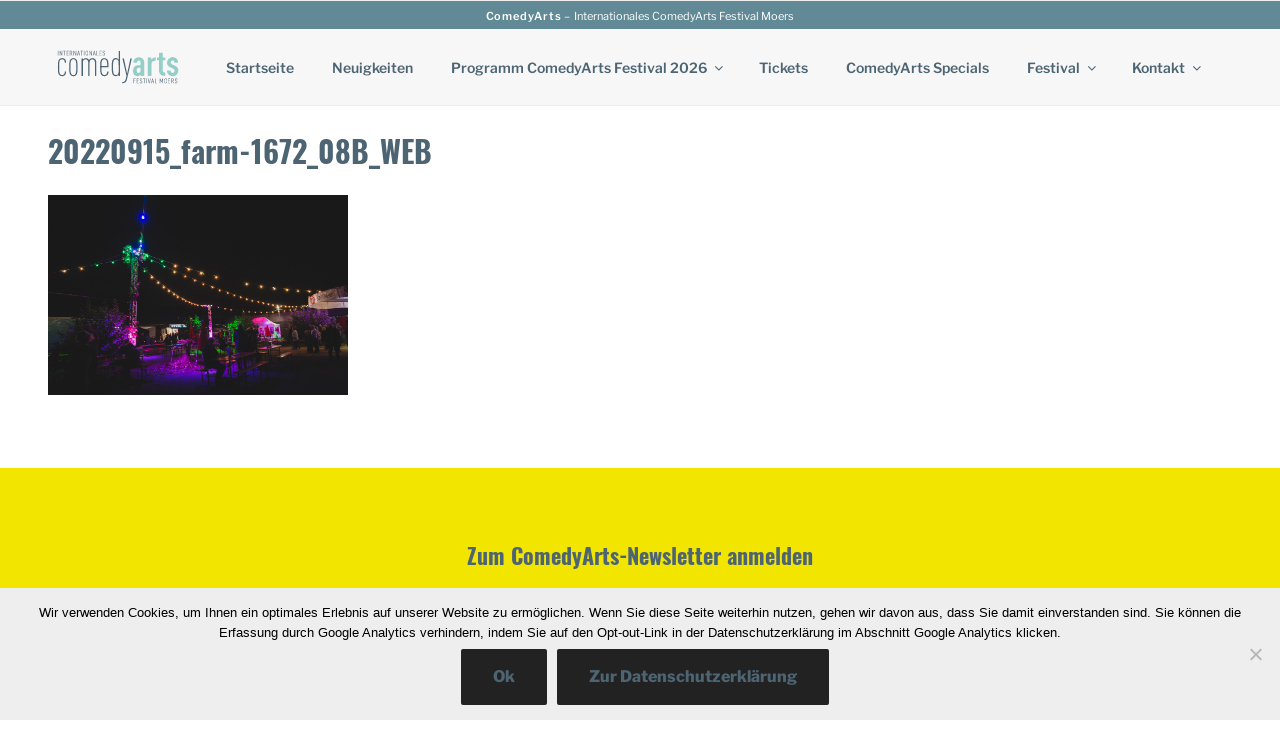

--- FILE ---
content_type: text/css
request_url: https://comedyarts.de/wp-content/themes/caf-2017/style.css?ver=20250415
body_size: 6551
content:
/*
Theme Name: 2017 Internationales Comedy Arts Festival Moers
Theme URI: www.comedyarts.de
Author: Till Weber
Author URI: www.tillweber.de
Template: twentyseventeen
Description: In parts based on twentyseventeen
Version: 1.0
License: GNU General Public License v2 or later
License URI: http://www.gnu.org/licenses/gpl-2.0.html
Tags: comedy arts festival

*/




@import url("../twentyseventeen/style.css");

body, button, input, select, textarea, h1, h2, h3, h4, h5, h6 {
    color: #4d6473;
}

a {
    color: #4d6473;
    cursor: pointer;
}

a, button {
    outline: 0!important;
}

.entry-content a:focus, .entry-content a:hover, .entry-summary a:focus, .entry-summary a:hover, .comment-content a:focus, .comment-content a:hover, .widget a:focus, .widget a:hover, .site-footer .widget-area a:focus, .site-footer .widget-area a:hover, .posts-navigation a:focus, .posts-navigation a:hover, .comment-metadata a:focus, .comment-metadata a:hover, .comment-metadata a.comment-edit-link:focus, .comment-metadata a.comment-edit-link:hover, .comment-reply-link:focus, .comment-reply-link:hover, .widget_authors a:focus strong, .widget_authors a:hover strong, .entry-title a:focus, .entry-title a:hover, .entry-meta a:focus, .entry-meta a:hover, .page-links a:focus .page-number, .page-links a:hover .page-number, .entry-footer a:focus, .entry-footer a:hover, .entry-footer .cat-links a:focus, .entry-footer .cat-links a:hover, .entry-footer .tags-links a:focus, .entry-footer .tags-links a:hover, .post-navigation a:focus, .post-navigation a:hover, .pagination a:not(.prev):not(.next):focus, .pagination a:not(.prev):not(.next):hover, .comments-pagination a:not(.prev):not(.next):focus, .comments-pagination a:not(.prev):not(.next):hover, .logged-in-as a:focus, .logged-in-as a:hover, a:focus .nav-title, a:hover .nav-title, .edit-link a:focus, .edit-link a:hover, .site-info a:focus, .site-info a:hover, .widget .widget-title a:focus, .widget .widget-title a:hover, .widget ul li a:focus, .widget ul li a:hover {
    color: #2f4452;
    -webkit-box-shadow: inset 0 0 0 #2f4452, 0 3px 0 #2f4452;
    box-shadow: inset 0 0 0 #2f4452, 0 3px 0 #2f4452;
}

.main-navigation a:hover {
    color: #2f4452;
    cursor: pointer;
}

.su-button.su-button-style-ghost {
    color: #4d6473!important;
    box-shadow: none!important;
    letter-spacing: 0.2em;
    box-shadow: none;
    font-weight: bold;
    text-transform: uppercase;
    padding: 6px 16px;
    border: 6px solid #4d6473!important;
}

.su-button.su-button-style-ghost:hover {
    border-color: #2f4452!important;
}

.su-button.su-button-style-ghost span {
    color: #4d6473!important;
    box-shadow: none!important;
    letter-spacing: 0.2em;
    box-shadow: none;
    font-weight: bold;
    text-transform: uppercase;
    border: 0;
    padding: 0;
}

.su-button.su-button-style-ghost i {
    color: #4d6473!important;
    font-weight: bolder!important;
    box-shadow: none!important;
    font-size: 13px;
    line-height: 20px;
}

.su-button {
    box-sizing: border-box!important;
}


#content .su-button {
    padding: 12px 8px;
    box-sizing: border-box!important;
}

#content .su-button.su-button-style-flat {
    background: #4d6473!important;
    border-color: #4d6473!important;
    border-radius: 0;
    box-shadow: none;
    margin: 1em 0;
    border: 6px solid;
}

#content .su-button.su-button-style-flat span {

}

#content .su-button.su-button-style-flat:hover {
    background: #2f4452 !important;
    border-color: #2f4452!important;
}

#content .su-button.su-button-style-flat span {
    font-size: 12px;
    letter-spacing: 0.2em;
    box-shadow: none;
    text-transform: uppercase;
    font-weight: bold;
}

.programmpunkt .su-button.su-button-style-ghost {
    margin-right: 2em;
}

#programmhead .su-button.su-button-style-ghost {
    margin-right: auto;
}

#programmhead .widget_sow-headline {
    margin-bottom: 0!important;
}

#programmhead .intro {
    max-width: 520px;
    margin: 0 auto 2em auto;
}

.navigation-top .current-menu-item > a, .navigation-top .current_page_item > a, .current_page_parent:first-of-type a {
    color: #000;
    border-bottom: 4px solid #f2e500;
}

.lsow-team-members .lsow-team-member .lsow-team-member-text .lsow-title {
    color: #2f4452;
}

@media screen and (min-width: 48em) {
    .main-navigation li li:hover, .main-navigation li li.focus {
        background: #2f4452;
    }
}

.entry-title a {
    color: #4d6473;
}

@media screen and (min-width: 48em) {
    .single-post .entry-title, .page .entry-title {
        font-size: 26px!important;
        color: #4d6473;!important;
        font-size: 1.625rem;
    }

}

    

/* oswald-regular - latin */
@font-face {
    font-family: 'Oswald';
    font-style: normal;
    font-weight: 400;
    src: url('fonts/oswald-v16-latin-regular.eot'); /* IE9 Compat Modes */
    src: local('Oswald Regular'), local('Oswald-Regular'),
    url('fonts/oswald-v16-latin-regular.eot?#iefix') format('embedded-opentype'), /* IE6-IE8 */
    url('fonts/oswald-v16-latin-regular.woff2') format('woff2'), /* Super Modern Browsers */
    url('fonts/oswald-v16-latin-regular.woff') format('woff'), /* Modern Browsers */
    url('fonts/oswald-v16-latin-regular.ttf') format('truetype'), /* Safari, Android, iOS */
    url('fonts/oswald-v16-latin-regular.svg#Oswald') format('svg'); /* Legacy iOS */
}
/* oswald-700 - latin */
@font-face {
    font-family: 'Oswald';
    font-style: normal;
    font-weight: 700;
    src: url('fonts/oswald-v16-latin-700.eot'); /* IE9 Compat Modes */
    src: local('Oswald Bold'), local('Oswald-Bold'),
    url('fonts/oswald-v16-latin-700.eot?#iefix') format('embedded-opentype'), /* IE6-IE8 */
    url('fonts/oswald-v16-latin-700.woff2') format('woff2'), /* Super Modern Browsers */
    url('fonts/oswald-v16-latin-700.woff') format('woff'), /* Modern Browsers */
    url('fonts/oswald-v16-latin-700.ttf') format('truetype'), /* Safari, Android, iOS */
    url('fonts/oswald-v16-latin-700.svg#Oswald') format('svg'); /* Legacy iOS */
}

body:not(.has-sidebar):not(.page-one-column) .page-header,
body.has-sidebar.error404 #primary .page-header,
body.page-two-column:not(.archive) #primary .entry-header-full-width,
body.page-two-column.archive:not(.has-sidebar) #primary .page-header {
    display: block;
    width: 100%;
}

.blog:not(.has-sidebar) #primary article,
.archive:not(.page-one-column):not(.has-sidebar) #primary article,
.search:not(.has-sidebar) #primary article,
.error404:not(.has-sidebar) #primary .page-content,
.error404.has-sidebar #primary .page-content,
body.page-two-column:not(.archive) #primary .entry-content-full-width,
body.page-two-column #comments {
    display: block;
    width: 100%;
}

#content {
    padding-top: 1.5em;
}

#content input.sow-submit, #content button.sow-submit, #content .sow-submit {
    background: #4d6473!important;
}

#content input.sow-submit:hover, #content button.sow-submit:hover, #content .sow-submit:hover {
    background: #2f4452 !important;
}

#main a.caf-cta {
    background: #4d6473;
    color: #ffffff;
    padding: 8px 16px;
}

#main a.caf-cta:hover, #main a.caf-cta:active  {
    background: #2f4452;
    color: #ffffff;
}

.navigation-top {
    z-index: 9999!important;
    background: #f7f7f7;
}


.navigation-top a {
    color: #4d6473;
}


.social-navigation {
    text-align: center;
}

.footer-menu {
    display: block;
    text-align: center;
}
.site-info {
    display: block;
    text-align: center;
}

.panel-content .wrap {
    padding-bottom: 0!important;
}

article.page .entry-header {
    display: none;
}

article.post .entry-header {
    display: block;
}

article.entry-footer {
    display: none;
}

.panel-image {
    height: 35vh!important;
}

.site-branding .wrap {
    max-height: 76px;
}

.site-branding a {
    display: block;
}

.site-branding, .has-header-image.twentyseventeen-front-page .site-branding, .has-header-video.twentyseventeen-front-page .site-branding, .has-header-image.home.blog .site-branding, .has-header-video.home.blog .site-branding {
    display: inline-block;
    height: auto;
    width: 100%;
    max-width: 218px;
    left: 0;
    top: 0;
    padding: 14px 29px;
    position: absolute;
    float: none;
}

.site-branding object {
    margin-bottom: 0;
    pointer-events: none;
}

.site-branding img, .has-header-image.twentyseventeen-front-page .site-branding img, .has-header-video.twentyseventeen-front-page .site-branding img, .has-header-image.home.blog .site-branding img, .has-header-video.home.blog .site-branding img {
    max-width: 100%;
}

.navigation-top nav {
    display: inline-block;
}

.custom-logo-link {
    padding-right: 0;
}

.site-navigation {
    width: 100%;
}

#customnav {
    height: 76px;
    background: #f7f7f7;
}

.navigation-top nav {
    display: inline-block;
    width: 100%;
}

.menu-toggle {
    float: right;
    height: 76px;
}

#top-menu {
    margin-top: 76px;
}

.js .main-navigation.toggled-on > div > ul {
    display: block;
    background: #f7f7f7;
    border-bottom: 1px solid #68645c;
}

.main-navigation ul {
    background: #f7f7f7;
}

#texthead,body.has-header-image .site-description, body.has-header-video .site-description, body.has-header-image .site-title a {
    background: #92CFC7;
    color: #ffffff;
    text-align: center;
}

#texthead .wrap {
    padding: 0.2em 1em;
}

#texthead h1, #texthead a, #texthead p {
    line-height: 20px;
    font-size: 11px;
    display: inline-block;
    text-transform: none;
    color: #fff;
}



@media screen and (min-width: 48em) {

    .main-navigation ul {
        background: #f7f7f7;
    }

    .js .main-navigation.toggled-on > div > ul {
        display: block;
        background: #ffffff;
    }

    #top-menu {
        margin-top: 4px;
    }

    .navigation-top nav {
        display: inline-block;
        width: auto;
    }

    .site-branding, .has-header-image.twentyseventeen-front-page .site-branding, .has-header-video.twentyseventeen-front-page .site-branding, .has-header-image.home.blog .site-branding, .has-header-video.home.blog .site-branding {
        display: inline-block;
        height: auto;
        width: 100%;
        max-width: 180px;
        padding: 0;
        margin: 0;
        position: relative;
        float: left;
    }

    .site-branding img, .has-header-image.twentyseventeen-front-page .site-branding img, .has-header-video.twentyseventeen-front-page .site-branding img, .has-header-image.home.blog .site-branding img, .has-header-video.home.blog .site-branding img {
        max-width: 100%;
    }

    .navigation-top nav {
        display: inline-block;
    }

    .custom-logo-link {
        padding-right: 0;
    }

    .social-navigation {
        text-align: left;
    }
    .footer-menu {
        display: inline-block;
        float: left;
        text-align: left;
    }
    .site-info {
        display: inline-block;
        float: right;
        text-align: right;
        padding: 0;
        width: auto;
    }
    .wrap, .page-one-column .panel-content .wrap {
        max-width: 1280px;
        padding-left: 3em;
        padding-right: 3em;
    }
    .navigation-top .wrap {
        max-width: 1280px;
    }
    .single-post:not(.has-sidebar) #primary, .page.page-one-column:not(.twentyseventeen-front-page) #primary, .archive.page-one-column:not(.has-sidebar) .page-header, .archive.page-one-column:not(.has-sidebar) #primary {
        max-width: 1280px;
    }
    .navigation.pagination {
        clear: both;
        float: right;
        width: 100%;
    }
}

@media screen and (min-width: 30em) {
    #customexcerpt {
        max-height: 851px;
        overflow: hidden;
    }
    #customexcerpt header {
        min-height: 148px;
    }
    #customexcerpt .entry-summary p {
        min-height: 264px;
    }
}

.page-id-42 #content {
    padding-bottom: 0!important;
    padding-top: 0;
}

.page-id-42 .site-footer {
    margin-top: 0!important;
}

.programm-list-wrap main {
    display: grid!important;
    grid-template-columns: calc((100% - 50px) / 2) calc((100% - 50px) / 2);
    grid-column-gap: 50px;
}

.fullwidth .programm-list-wrap main {
    display: grid!important;
    grid-template-columns: 100%;
    grid-column-gap: 50px;
}

#programm-list {
    margin-bottom: 3em;
}

#programm-list .post-thumbnail a img {
    width: 100%;
}

#programm-list .programmpunkt .content {
    padding: 1em 2em 3em 2em
}


#programm-list a, #programm-list a:hover, #programm-list .entry-content a img, #programm-list .comment-content a img, .widget a img  {
    box-shadow: none!important;
}

#programm-list article {
    -webkit-box-shadow: 0px 0px 6px 0px rgba(25,43,56,0.23)!important;
    -moz-box-shadow: 0px 0px 6px 0px rgba(25,43,56,0.23)!important;
    box-shadow: 0px 0px 6px 0px rgba(25,43,56,0.23)!important;
    background: #ffffff;
}



#programm-list .post-meta {
    margin-top: 20px;
}

#programm-list p.link-more {
    display: none;
}

#programm-list .post-meta span {
    min-width: 100px;
    opacity: 0.7;
    display: inline-block;
}

@media only screen and (max-width: 768px) {
    .programm-list-wrap main {
        grid-template-columns: 100%;
    }
    #pl-2002 .so-panel {
        margin-bottom: 0!important;
        padding-bottom: 0!important;
    }
    .page-id-2002  .sow-headline-container {
        margin-bottom: 1.5em;
    }
    #programm-list .programmpunkt .content {
        padding: 1em 1em 2em 1em
    }
    #programm-list {
        margin-bottom: 2em;
    }
    .su-button.su-button-style-ghost, .su-button {
        margin-right: 0;
        width: 100%;
    }
    .su-button.su-button-style-ghost span, .su-button span {
        padding: 6px;
        font-size: 11px!important;
    }
    .su-button, #content .su-button.su-button-style-flat, .su-button.su-button-style-ghost {
        width: 100%;
        max-width: 100%;
        box-sizing: border-box!important;
    }

}


#programmheadline {
    margin-top: 2em;
    font-weight: bolder;
    text-align: center;
}

body.page .site-content {
    padding-top: 0;
}

#customexcerpt {
    margin-bottom: 2em;
    background: #f7f7f7;
    padding: 1em;
}

#customexcerpt .link-more {
    display: none;
}

#customexcerpt .custom-link-more {
    margin: 1em 0;
}

#customexcerpt header {
    margin-bottom: 1em;
}

#customexcerpt header .entry-title a {
    overflow: hidden;
    display: -webkit-box;
    -webkit-line-clamp: 3;
    -webkit-box-orient: vertical;
    box-shadow: none;
}

.home .recent-posts {
    padding-bottom: 45px;
    display: inline-block;
}

.home .post-90 .wrap {
    padding-top: 0!important;
}

#customexcerpt .featured-image {
    min-height: 320px;
    display: inline-block;
    width: 100%;
}

#customexcerpt .featured-image:hover {
    opacity: 0.9;
}

.widget ul li {
    border: 0;
}

.so-widget-sow-button a, .so-widget-sow-button a:hover, .so-widget-sow-button a:active {
    box-shadow: none!important;
}

.so-widget-sow-button a:hover, .so-widget-sow-button a:active {
    background: rgba(255, 255, 255, 0.25)!important;
}

.sow-features-feature a, .sow-features-feature a:hover {
    box-shadow: none;
}

#sponsoren h5 {
    display: none;
}

#sponsoren p {
    font-weight: 300;
    opacity: 0.5;
}

#sponsoren .sow-features-feature .sow-icon-container .sow-icon-image {
    height: 90px;
    position: absolute;
    top: inherit;
    bottom: 0;
    max-width: 100%;
}

#sponsoren  .sow-features-list .sow-features-feature .sow-icon-container {
    height: 90px;
}

.sow-features-list .sow-features-feature.sow-icon-container-position-top .sow-icon-container {
    max-width: 100%;
}

#pl-63 .so-panel {
    margin-bottom: 0;
    padding-bottom: 0;
}

#pl-63 .so-panel:last-child {
    margin-bottom: 30px;
}

@media (max-width: 520px) {
    #sponsoren .sow-features-list.sow-features-responsive .sow-features-feature {
        width: 50% !important;
        float: left;
        margin-bottom: 0;
    }
    #sponsoren .sow-features-list .textwidget {
        display: none;
    }
    #sponsoren.foerderer .sow-features-list.sow-features-responsive .sow-features-feature {
        width: 100% !important;
        float: none;
        margin-bottom: 20px;
    }
    #sponsoren.foerderer .sow-features-list .textwidget {
        display: inline-block;
        width: 100%;
    }
    #sponsoren .sow-features-list .sow-features-feature .sow-icon-container {
        height: 90px;
        margin-bottom: 0;
    }
}

#infobox {
    background: #f7f7f7;
    padding: 15px;
    margin-bottom: 15px;
}

#panel-39-0-1-0, #panel-45-0-1-0, #panel-48-0-1-0, #panel-48-0-1-1, #panel-48-0-1-2 {
    padding: 0;
    margin-bottom: 15px;
}

/* price table */

#main .lsow-top-header {
    background: #4d6473;
    padding: 15px 10px;
    min-height: 130px;
    border: 0;
}

#main .lsow-pricing-table .lsow-plan-header {
    background: #2f4452;
}

#main .lsow-top-header h3 {
    font-size: 16px;
    line-height: 145%;
    text-transform: none;
}

#main .lsow-pricing-table .lsow-pricing-plan {
    border: 12px solid #4d6473;
}


#main .lsow-pricing-table .lsow-pricing-plan .lsow-plan-price {
    padding: 0;
}

#main .lsow-pricing-table .lsow-plan-price .lsow-text {
    font-size: 14px;
    font-weight: normal;
    display: inline-block;
    padding: 6px 12px;
    border-radius: 0;
    background: transparent;
    max-width: 90%;
}

#main .lsow-pricing-table .lsow-purchase a {
    font-size: 12px;
    letter-spacing: 0.2em;
    background: #4d6473;
    border: 0;
    border-radius: 0;
    box-shadow: none;
}


#main .lsow-pricing-table .lsow-purchase a:hover, #main .lsow-pricing-table .lsow-purchase a:active {
    font-size: 12px;
    letter-spacing: 0.2em;
    background: #2f4452 !important;
    border: 0;
    border-radius: 0;
    box-shadow: none!important;
    color: #fff!important;
}

.adticket, .adticket img, .adticket:hover, .adticket:active {
    display: block;
    margin: 0 auto;
    text-align: center;
    border: 0;
    box-shadow: none!important;
    cursor: pointer;
}

.lsow-pricing-item:last-child:before {
    content: '';
    display: inline-block;
    height: 20px;
    width: 20px;
    background: url('sparkasse-an.png') center center no-repeat;
    background-size: contain;
}

/*anfahrt*/
.page-id-211 #content {
    padding-bottom: 0!important;
}
.widget_sow-google-map {
    padding-bottom: 0;
}
.page-id-211 footer {
    margin-top: 0;
}

#content .lsow-email {
    box-shadow: none;
}

@media only screen and (max-width: 767px) {
    .lsow-team-members.lsow-style2 .lsow-team-member .lsow-image-wrapper img {
        margin: 0 auto 20px;
        max-width: 100%;
    }
    #programm-list .post-meta span.post-meta-key {
        display: block;
    }
    #texthead h1, #texthead a, #texthead p {
        font-size: 10px;
    }
}

@media only screen and (max-width: 794px) {
    .main-navigation a {
        font-size: 12px;
    }
}

@media only screen and (max-width: 767px) {
    .main-navigation a {
        font-size: 16px;
    }
}

#content .page-title {
    font-family: "Libre Franklin", "Helvetica Neue", helvetica, arial, sans-serif;
    font-size: 1.375rem;
    color: #4d6473;
    font-weight: 300;
    clear: both;
    line-height: 1.4;
    margin: 0 0 0.75em;
    padding: 1.5em 0 0;
    text-transform: none;
}

/*presse form*/

#content .sow-contact-form {
    padding: 20px;
    border: 0;
    background-color: #f7f7f7;
}

.sow-contact-form-success {
    color: #4d6473;
}

/*newsletter*/

#newsletter {
   background: #F2E500;
}

#newsletter h3 {
    margin: 1em auto;
    opacity: 1;
    font-size: 22px;
}

#newsletter p {

}

#newsletter tr, #newsletter-2 tr {
    border: 0;
}

#newsletter tr td:first-child, #newsletter-2 tr td:first-child {
    display: none;
}

#newsletter tr, #newsletter-2 tr {
    display: inline-block;
}

#newsletter table tr:last-child {

}

#newsletter table button, #newsletter-2 table button, #newsletter button {
    margin: 0!important;
    height: 48px;
    border-radius: 0px!important;
    background: #4d6473!important;
    font-size: 12px;
    letter-spacing: 0.1em;
    text-transform: uppercase;
}

#newsletter table button:hover, #newsletter-2 table button:hover, #newsletter button:hover  {
    background: #2f4452 !important;
}

#newsletter input {
    width: 100%;
    max-width: 520px;
    margin: 0 auto;
    height: 48px;
    border-radius: 0!important;
    border: 0!important;
}

#newsletter-2 input {
    width: 100%;
    height: 48px;
    border-radius: 0!important;
}

#newsletter form h2 {
    color: #4d6473!important;
}

@media only screen and (max-width: 768px) {
    #newsletter tr td, #newsletter-2 tr td {
        width: 100%!important;
        float: left;
        padding: 1em 0;
    }
    #newsletter table tr, #newsletter-2 table tr {
        width: 100%!important;
    }
    #newsletter table button, #newsletter-2 table button, #newsletter button {
        width: 100%;
    }
}



#panel4 .panel-content .wrap {
    margin-top: 0;
    maring-bottom: 0;
    padding-top: 0;
    padding-bottom: 0;
}

.home #page #colophon {
    margin-top: 0;
}

footer#colophon {
    background: #ffffff;
}

.customfooter .sow-social-media-button {
    box-shadow: none;
}

.customfooter h3.widget-title {
    font-size: 16px;
    opacity: 0.8;
    font-weight: bold;
}

.customfooter .menu-item a {
    font-size: 14px;
    opacity: 0.8;
}

.customfooter .menu-item a:hover {
    opacity: 1;
}

.customfooter .widget a {
    box-shadow: none;
}

.customfooter .widget a img {
    box-shadow: none;
    opacity: 0.8;
}

.customfooter .widget a:hover img {
    box-shadow: none;
    opacity: 1;
}

.customfooter .so-panel {
    padding-bottom: 1em;
    margin-bottom: 0;
}

#colophon .customfooter .social-media-button-container a {
    font-size: 22px;
    margin: 10px;
    padding: 10px;
    opacity: 0.7;
}

#colophon .customfooter .social-media-button-container a:hover {
    opacity: 1;
}

#copyright h3 {
    margin: 0;
}

#footerwhite {
    margin: 1em 0 0 0;
}

#footerwhite .so-panel {
    padding: 0;
}

.site-footer .wrap {
    padding-top: 0!important;
    padding-bottom: 0;
}

@media screen and (min-width: 48em) {
    .customfooter #pgc-w59171b8692754-0-1 h3.widget-title {
        padding-left: 20px;
    }
    #footerlogo, #copyright {
        text-align: right;
    }
}

@media only screen and (max-width: 767px) {
    .customfooter, #colophon .customfooter .social-media-button-container {
        text-align: center;
    }
    #colophon .customfooter .panel-grid-cell {
        margin: 0 auto;
        padding: 0 1em;
        width: 100%;
    }

}

@media only screen and (max-width: 780px) {
    #pl-51 .so-panel.widget.widget_sow-image {
        margin: 0;
        padding: 0;
    }
    #pg-51-0 .panel-grid-cell, #pg-51-1 .panel-grid-cell, #pg-51-2 .panel-grid-cell, #pg-51 .panel-grid-cell {
        margin-bottom: 0!important;
    }
}

#pl-21 .widget-title {
    text-align: center;
}

@media only screen and (min-width: 998px) {
    .row {
        width: 100%;
        display: inline-block;
    }
    .col-3 {
        width: calc((100% - 90px) / 3);
        margin-right: 30px;
        float: left;
    }
}

@media screen and (min-width: 48em) {
    #post-18 .panel-content .wrap {
        padding-bottom: 2em;
        padding-top: 2em;
    }
    .page:not(.home) .custom-header {
        margin-bottom: 102px!important;
    }
}

#pl-2002 .so-panel {
    margin-bottom: 0;
}

.page.page-id-2002 #content {
    padding-top: 0;
}

#pg-18-1 h2 {
    opacity: 1;
}


/*
@media screen and (min-width: 48em) {
    .single-featured-image-header img {
        width: 100%;
        min-width: 1280px;
    }
    .single-featured-image-header {
        max-width: 1280px;
        display: block;
        margin: 0 auto;
    }
}*/

h1, h2, h3, h4, h5, h6 {
    font-weight: bold!important;
    font-family: 'Oswald', sans-serif!important;
}

.page.page-id-1364:not(.home) #content {
    padding-bottom: 0;
}
.page-id-1364 .site-footer {
    margin-top: 0;
}
.page-id-1364 #content {
    padding-top: 0;
}

@media screen and (min-width: 48em) {
    .page.page-id-1364:not(.home) #content {
        padding-bottom: 0;
    }
    .page-id-1364 .site-footer {
        margin-top: 0;
    }
    .page-id-1364 #content {
        padding-top: 0;
    }
}

#footerwhite {
    background: #4d6473!important;
    color: #ffffff!important;
    border-top: 12px solid #92CFC7;
}

#footerwhite span {
    color: #ffffff!important;
}

#footerpattern {
    border: 0!important;
    margin-top: 2em;
}

#footerpattern img {
    border: 12px solid #4d6473;
}

.site-footer {
    border-top: 0;
}


#footerlogo {
    max-width: 300px;
    margin: 0 auto;
    text-align: center;
}

.spielzeit-archiv .post-meta li:last-child { display: none;
}

.spielzeit-archiv .su-button { display: none!important;
}

.spielzeit-archiv:after {
    color: grey;
    font-style: italic;
    content:'Archiv Programmpunkt - Aktuell nicht buchbar';
}

.page-id-1367 .site-content {
    padding-top: 0!important;
}

.page-id-51 .site-content {
    margin-top: 0!important;
    padding-top: 0!important;
}

.page-id-51 .sow-video-wrapper {
    margin-top: 2em;
}

.home	#post-18 .panel-content .wrap {
    padding-top: 0;
}

.home #content {
    padding-top: 0;
}

@media screen and (min-width: 48em) {
    .home #post-18 .panel-content .wrap {
        padding-top: 0;
    }
}

.lsow-pricing-table .lsow-top-header .lsow-tagline {
    min-height: 72px;
}


@media all and (min-width: 769px) and (max-width: 1024px) {
    .main-navigation a {
        padding: 1em 0.5em;
        font-size: 0.8em;
    }
}

@media all and (max-width: 768px) {
    .custom-header {
        display: none!important;
    }
}


@media screen and (min-width: 48em) {
    body.home:not(.has-header-image):not(.has-header-video) .custom-header-media {
        display: block;
        height: 105px;
        position: relative;
    }
}

.titleRow .widget_sow-headline {
    margin-bottom: 0!important;
}

.titleRow .widget_sow-editor {
    margin-bottom: 0!important;
    padding-bottom: 0!important;
}

--- FILE ---
content_type: text/css
request_url: https://comedyarts.de/wp-content/uploads/siteorigin-widgets/sow-social-media-buttons-flat-6b5a8033414c.css?ver=6.8.3
body_size: 365
content:
.so-widget-sow-social-media-buttons-flat-6b5a8033414c .social-media-button-container {
  zoom: 1;
  text-align: left;
  /*
	&:after {
		content:"";
		display:inline-block;
		width:100%;
	}
	*/
}
.so-widget-sow-social-media-buttons-flat-6b5a8033414c .social-media-button-container:before {
  content: '';
  display: block;
}
.so-widget-sow-social-media-buttons-flat-6b5a8033414c .social-media-button-container:after {
  content: '';
  display: table;
  clear: both;
}
@media (max-width: 780px) {
  .so-widget-sow-social-media-buttons-flat-6b5a8033414c .social-media-button-container {
    text-align: left;
  }
}
.so-widget-sow-social-media-buttons-flat-6b5a8033414c .sow-social-media-button-facebook-0 {
  color: #4d6473 !important;
}
.so-widget-sow-social-media-buttons-flat-6b5a8033414c .sow-social-media-button-facebook-0.ow-button-hover:focus,
.so-widget-sow-social-media-buttons-flat-6b5a8033414c .sow-social-media-button-facebook-0.ow-button-hover:hover {
  color: #4d6473 !important;
}
.so-widget-sow-social-media-buttons-flat-6b5a8033414c .sow-social-media-button-youtube-0 {
  color: #4d6473 !important;
}
.so-widget-sow-social-media-buttons-flat-6b5a8033414c .sow-social-media-button-youtube-0.ow-button-hover:focus,
.so-widget-sow-social-media-buttons-flat-6b5a8033414c .sow-social-media-button-youtube-0.ow-button-hover:hover {
  color: #4d6473 !important;
}
.so-widget-sow-social-media-buttons-flat-6b5a8033414c .sow-social-media-button-instagram-0 {
  color: #4d6473 !important;
}
.so-widget-sow-social-media-buttons-flat-6b5a8033414c .sow-social-media-button-instagram-0.ow-button-hover:focus,
.so-widget-sow-social-media-buttons-flat-6b5a8033414c .sow-social-media-button-instagram-0.ow-button-hover:hover {
  color: #4d6473 !important;
}
.so-widget-sow-social-media-buttons-flat-6b5a8033414c .sow-social-media-button {
  display: inline-block;
  font-size: 2em;
  line-height: 1em;
  margin: 0.1em 0.1em 0.1em 0;
  padding: 1.8em 0;
  width: 4.6em;
  text-align: center;
  vertical-align: middle;
  -webkit-border-radius: 0em;
  -moz-border-radius: 0em;
  border-radius: 0em;
}
.so-widget-sow-social-media-buttons-flat-6b5a8033414c .sow-social-media-button .sow-icon-fontawesome {
  display: inline-block;
  height: 1em;
}

--- FILE ---
content_type: text/plain
request_url: https://www.google-analytics.com/j/collect?v=1&_v=j102&aip=1&a=731453958&t=pageview&_s=1&dl=https%3A%2F%2Fcomedyarts.de%2Fstartseite%2F20220915_farm-1672_08b_web%2F&ul=en-us%40posix&dt=20220915_farm-1672_08B_WEB%20-%20ComedyArts&sr=1280x720&vp=1280x720&_u=YEBAAEABAAAAACAAI~&jid=2142256509&gjid=394265991&cid=1247545398.1770115862&tid=UA-96611281-1&_gid=1660374630.1770115862&_r=1&_slc=1&z=1425982295
body_size: -450
content:
2,cG-1JBKBG5EN2

--- FILE ---
content_type: image/svg+xml
request_url: https://comedyarts.de/wp-content/themes/caf-2017/comedy-arts-festival-moers_logo.svg
body_size: 3105
content:
<svg id="Ebene_1" data-name="Ebene 1" xmlns="http://www.w3.org/2000/svg" viewBox="0 0 255.12 70.87"><defs><style>.cls-1{fill:#4e6473;}.cls-2{fill:#93cfc7;}</style></defs><title>Zeichenfläche 1</title><path class="cls-1" d="M17,52.36a8.15,8.15,0,0,1-6,2.26,8.13,8.13,0,0,1-6-2.55c-2.18-2.4-2.77-6.76-2.77-16.29s.59-13.9,2.77-16.3a8.16,8.16,0,0,1,6-2.54,8,8,0,0,1,6,2.11c2.11,2.11,2.33,4.87,2.33,7.71H16.63c0-2.11-.07-4.22-1.6-5.82a5.12,5.12,0,0,0-4-1.53,5.39,5.39,0,0,0-4,1.67c-1.89,2.11-2.11,6-2.11,14.7S5.14,48.36,7,50.47a5.35,5.35,0,0,0,4,1.67,5.29,5.29,0,0,0,3.85-1.45c1.46-1.46,1.75-3.42,1.75-5.89h2.69C19.32,48.29,18.74,50.54,17,52.36Z"/><path class="cls-1" d="M40.56,52.07a7.79,7.79,0,0,1-6,2.55,7.77,7.77,0,0,1-6-2.55c-2.19-2.4-2.77-6.76-2.77-16.29s.58-13.9,2.77-16.3a7.8,7.8,0,0,1,6-2.54,7.82,7.82,0,0,1,6,2.54c2.18,2.4,2.76,6.77,2.76,16.3S42.74,49.67,40.56,52.07Zm-2.11-31a5.45,5.45,0,0,0-7.85,0c-1.9,2.11-2.11,6-2.11,14.7s.21,12.58,2.11,14.69a5.45,5.45,0,0,0,7.85,0c1.89-2.11,2.11-6,2.11-14.69S40.34,23.19,38.45,21.08Z"/><path class="cls-1" d="M79.55,54V26.1c0-4.43-2.47-6.62-5.6-6.62s-5.6,2.19-5.6,6.62V54H65.58V26.1c0-4.43-2.47-6.62-5.6-6.62s-5.6,2.19-5.6,6.62V54H51.62V17.52h2.76v3a7,7,0,0,1,1.89-2.18,7.14,7.14,0,0,1,4.37-1.38,8.4,8.4,0,0,1,6.69,3.85,9.16,9.16,0,0,1,2.25-2.47,7.83,7.83,0,0,1,4.59-1.38,7.4,7.4,0,0,1,5.89,2.32c1.45,1.46,2.25,3.5,2.25,6.91V54Z"/><path class="cls-1" d="M93,35.78c0,8.73.3,12.58,2.19,14.69a5.35,5.35,0,0,0,4,1.67,5.67,5.67,0,0,0,4-1.45c1.31-1.24,1.89-3.2,1.89-5.89h2.69c0,3.63-.8,5.67-2.54,7.49a8.46,8.46,0,0,1-6,2.33,8,8,0,0,1-6.11-2.55c-2.18-2.4-2.84-6.76-2.84-16.29s.58-13.9,2.76-16.3a8.45,8.45,0,0,1,12.08,0c2.18,2.4,2.76,6.77,2.76,16.3Zm10-14.7a5.46,5.46,0,0,0-7.86,0c-1.74,1.89-2,5.24-2.11,12.37h12.08C105,26.32,104.72,23,103,21.08Z"/><path class="cls-1" d="M128.86,54v-3a6.91,6.91,0,0,1-6.25,3.57,7.2,7.2,0,0,1-5.38-2.48c-2.19-2.4-2.77-6.83-2.77-16.36s.58-14,2.77-16.37A7.57,7.57,0,0,1,127,18.17a6.88,6.88,0,0,1,1.89,2.19V2.24h2.77V54Zm0-27.49c0-2.69-.65-4.44-1.89-5.67a5.47,5.47,0,0,0-3.85-1.46,5.13,5.13,0,0,0-3.78,1.67c-1.9,2.11-2.11,6-2.11,14.7s.21,12.58,2.11,14.69a5.1,5.1,0,0,0,3.78,1.67A5.5,5.5,0,0,0,127,50.69c1.24-1.24,1.89-3,1.89-5.68Z"/><path class="cls-1" d="M146,62c-1.17,5-4.37,7.27-9.46,7.27V66.84c4.22,0,6-2,6.77-5l2-7.93-8.51-36.37h3.06l6.76,32.15,6.76-32.15h3.06Z"/><path class="cls-2" d="M175.05,54V50.76a9.71,9.71,0,0,1-2.33,2.55,7.07,7.07,0,0,1-4.36,1.31,8.56,8.56,0,0,1-7.2-3.2c-1.53-1.82-2.33-4.73-2.33-8.59a11.12,11.12,0,0,1,3.57-8.58c1.89-1.67,4.36-2.62,8.8-2.62h3.42V26.32c0-2.84-1.31-4.44-3.71-4.44A3.23,3.23,0,0,0,168.36,23a4.93,4.93,0,0,0-1.16,3.57h-7.71a11.16,11.16,0,0,1,3.27-8.29,11.91,11.91,0,0,1,8.07-3.13c3.2,0,6.19.8,8.15,2.84s3.35,4.87,3.35,9V54Zm-.43-16.94h-2.55c-1.67,0-2.91.14-4,1.16a6.39,6.39,0,0,0-1.53,4.29c0,3.42,1.38,5.31,4,5.31,2.33,0,4.08-2,4.08-5.09Z"/><path class="cls-2" d="M203.78,22.61c-3.63,0-6.4,2.47-6.4,6.62V54h-7.71V15.7h7.42v4.07a11.35,11.35,0,0,1,9.31-4.65v7.49Z"/><path class="cls-2" d="M216.8,51.71c-2.4-1.89-3.85-4.8-3.85-9.31V21.59H209V15.7H213V5.88h7.71V15.7H226v5.89h-5.31V42c0,3.56,1.82,5.16,5.45,5.16V54C222.48,54,219.42,53.74,216.8,51.71Z"/><path class="cls-2" d="M249.75,51.49a11,11,0,0,1-8.36,3.13A11.83,11.83,0,0,1,233,51.49a11.7,11.7,0,0,1-3.42-8.66h7.64a5,5,0,0,0,1.31,3.64,4.42,4.42,0,0,0,5.89.07,4.11,4.11,0,0,0,1.09-3,4.81,4.81,0,0,0-.8-2.84,6.51,6.51,0,0,0-3-2.18l-5.09-2.26a12.28,12.28,0,0,1-5.6-4.43,9.6,9.6,0,0,1-1.24-5.24,11,11,0,0,1,3.35-8.22A12.49,12.49,0,0,1,249.46,18c2,2,3.27,4.65,3.27,8.51h-7.56a4.77,4.77,0,0,0-1.09-3.49,3.54,3.54,0,0,0-2.69-1.17,3.75,3.75,0,0,0-3.93,4,3.79,3.79,0,0,0,.58,2.26,6.51,6.51,0,0,0,2.84,2.18L246,32.5a12.33,12.33,0,0,1,5.6,4.22,11,11,0,0,1,1.6,6.26A11.61,11.61,0,0,1,249.75,51.49Z"/><path class="cls-1" d="M161.1,60.25v3.8h2.7v.73h-2.7v4.54h-1v-9.8h4.1v.73Z"/><path class="cls-1" d="M166.72,69.32v-9.8h4.1v.73h-3.13v3.8h2.7v.73h-2.7v3.81h3.13v.73Z"/><path class="cls-1" d="M177.31,68.88a3.53,3.53,0,0,1-3.69,0,2.27,2.27,0,0,1-.69-2h1c0,.76.1,1.16.47,1.46a1.64,1.64,0,0,0,1.1.33,1.6,1.6,0,0,0,1.13-.33c.38-.35.46-.77.46-1.54,0-1.23-.23-1.67-1.24-2l-1.25-.43c-1.21-.41-1.56-1-1.56-2.45a2.36,2.36,0,0,1,.81-1.94,2.67,2.67,0,0,1,1.72-.52,2.75,2.75,0,0,1,1.77.53,2.17,2.17,0,0,1,.71,1.9h-1a1.69,1.69,0,0,0-.44-1.35,1.5,1.5,0,0,0-1.08-.35,1.55,1.55,0,0,0-1,.31,1.77,1.77,0,0,0-.51,1.41c0,1.13.2,1.46,1.27,1.83l1.25.42c1.28.43,1.52,1.2,1.52,2.62A2.51,2.51,0,0,1,177.31,68.88Z"/><path class="cls-1" d="M182.76,60.25v9.07h-1V60.25h-2v-.73h4.9v.73Z"/><path class="cls-1" d="M186.89,69.32v-9.8h1v9.8Z"/><path class="cls-1" d="M193.2,69.32h-1l-2.51-9.8h1.07l1.92,8.34,1.91-8.34h1.08Z"/><path class="cls-1" d="M201.57,69.32l-.64-2.68h-2.75l-.62,2.68H196.5l2.63-9.8h.9l2.58,9.8Zm-2-8.34-1.17,4.93h2.36Z"/><path class="cls-1" d="M204.49,69.32v-9.8h1v9.07h3.12v.73Z"/><path class="cls-1" d="M220.56,69.32V61.43l-2.14,5.18h-.71l-2.12-5v7.72h-1v-9.8h1l2.48,5.77,2.49-5.77h1v9.8Z"/><path class="cls-1" d="M228.57,68.85a2.56,2.56,0,0,1-1.76.58,2.54,2.54,0,0,1-1.75-.58c-.75-.66-.83-1.43-.83-4.43s.08-3.77.83-4.43a2.54,2.54,0,0,1,1.75-.58,2.56,2.56,0,0,1,1.76.58c.75.66.83,1.43.83,4.43S229.32,68.19,228.57,68.85Zm-.71-8.35a1.46,1.46,0,0,0-1.05-.36,1.43,1.43,0,0,0-1,.36c-.48.48-.57,1-.57,3.92s.09,3.44.57,3.92a1.43,1.43,0,0,0,1,.36,1.46,1.46,0,0,0,1.05-.36c.48-.48.56-1,.56-3.92S228.34,61,227.86,60.5Z"/><path class="cls-1" d="M232.09,69.32v-9.8h4.1v.73h-3.12v3.8h2.69v.73h-2.69v3.81h3.12v.73Z"/><path class="cls-1" d="M243,69.32l-1.7-4.39h-1.52v4.39h-1v-9.8h2.32c1.42,0,2.54.43,2.54,2.71,0,1.52-.48,2.24-1.45,2.55L244,69.32Zm-1.85-9.07h-1.37v4h1.37c1.17,0,1.54-.7,1.54-2S242.28,60.25,241.11,60.25Z"/><path class="cls-1" d="M250.47,68.88a2.77,2.77,0,0,1-1.83.52,2.83,2.83,0,0,1-1.85-.52,2.24,2.24,0,0,1-.69-2h1c0,.76.1,1.16.46,1.46a1.69,1.69,0,0,0,1.11.33,1.58,1.58,0,0,0,1.12-.33,1.84,1.84,0,0,0,.47-1.54c0-1.23-.23-1.67-1.24-2l-1.26-.43c-1.2-.41-1.55-1-1.55-2.45A2.33,2.33,0,0,1,247,60a3.15,3.15,0,0,1,3.48,0,2.17,2.17,0,0,1,.71,1.9h-1a1.66,1.66,0,0,0-.45-1.35,1.48,1.48,0,0,0-1.07-.35,1.55,1.55,0,0,0-1,.31,1.75,1.75,0,0,0-.52,1.41c0,1.13.2,1.46,1.28,1.83l1.25.42c1.27.43,1.52,1.2,1.52,2.62A2.51,2.51,0,0,1,250.47,68.88Z"/><path class="cls-1" d="M2.21,11.42V1.62h1v9.8Z"/><path class="cls-1" d="M10.38,11.42,7.1,3.78v7.64h-1V1.62h1l3.28,7.64V1.62h1v9.8Z"/><path class="cls-1" d="M16.45,2.35v9.07h-1V2.35h-2V1.62h4.9v.73Z"/><path class="cls-1" d="M20.57,11.42V1.62h4.1v.73H21.55v3.8h2.69v.73H21.55v3.81h3.12v.73Z"/><path class="cls-1" d="M31.44,11.42,29.74,7H28.22v4.39h-1V1.62h2.31C31,1.62,32.1,2,32.1,4.33c0,1.51-.48,2.24-1.45,2.55l1.83,4.54ZM29.59,2.35H28.22v4h1.37c1.18,0,1.54-.7,1.54-2S30.77,2.35,29.59,2.35Z"/><path class="cls-1" d="M39.3,11.42,36,3.78v7.64H35V1.62h1L39.3,9.26V1.62h1v9.8Z"/><path class="cls-1" d="M47.2,11.42l-.64-2.69H43.81l-.62,2.69H42.13l2.62-9.8h.91l2.58,9.8Zm-2-8.34L44,8h2.36Z"/><path class="cls-1" d="M52.29,2.35v9.07h-1V2.35h-2V1.62h4.9v.73Z"/><path class="cls-1" d="M56.42,11.42V1.62h1v9.8Z"/><path class="cls-1" d="M64.43,11a2.61,2.61,0,0,1-1.77.58A2.54,2.54,0,0,1,60.91,11c-.75-.66-.83-1.43-.83-4.43s.08-3.77.83-4.43a2.54,2.54,0,0,1,1.75-.58,2.61,2.61,0,0,1,1.77.58c.74.66.82,1.43.82,4.43S65.17,10.29,64.43,11ZM63.72,2.6a1.46,1.46,0,0,0-1.06-.36,1.39,1.39,0,0,0-1,.36c-.48.48-.56,1-.56,3.92s.08,3.44.56,3.92a1.43,1.43,0,0,0,1,.36,1.5,1.5,0,0,0,1.06-.36c.47-.48.56-1,.56-3.92S64.19,3.08,63.72,2.6Z"/><path class="cls-1" d="M72.21,11.42,68.92,3.78v7.64h-1V1.62h1l3.29,7.64,0-7.64h1v9.8Z"/><path class="cls-1" d="M80.1,11.42l-.64-2.69H76.71l-.62,2.69H75l2.63-9.8h.9l2.58,9.8Zm-2-8.34L76.91,8h2.36Z"/><path class="cls-1" d="M83,11.42V1.62h1v9.07h3.12v.73Z"/><path class="cls-1" d="M89.28,11.42V1.62h4.1v.73H90.26v3.8H93v.73H90.26v3.81h3.12v.73Z"/><path class="cls-1" d="M99.87,11A2.79,2.79,0,0,1,98,11.5,2.87,2.87,0,0,1,96.19,11a2.25,2.25,0,0,1-.7-2h1c0,.75.1,1.15.46,1.46a1.73,1.73,0,0,0,1.11.33,1.64,1.64,0,0,0,1.12-.33c.38-.35.46-.77.46-1.54,0-1.23-.23-1.67-1.24-2l-1.25-.43C95.92,6,95.58,5.47,95.58,4a2.33,2.33,0,0,1,.81-1.94,2.59,2.59,0,0,1,1.71-.52,2.73,2.73,0,0,1,1.77.53,2.16,2.16,0,0,1,.71,1.9h-1a1.66,1.66,0,0,0-.45-1.35,1.49,1.49,0,0,0-1.07-.36,1.56,1.56,0,0,0-1,.32A1.76,1.76,0,0,0,96.55,4c0,1.12.2,1.45,1.27,1.83l1.26.42c1.27.43,1.52,1.2,1.52,2.62A2.51,2.51,0,0,1,99.87,11Z"/></svg>

--- FILE ---
content_type: image/svg+xml
request_url: https://comedyarts.de/wp-content/uploads/2019/03/comedy-arts-festival-moers_logo.svg
body_size: 2928
content:
<?xml version="1.0" encoding="utf-8"?>
<!-- Generator: Adobe Illustrator 25.3.1, SVG Export Plug-In . SVG Version: 6.00 Build 0)  -->
<svg version="1.1" id="Ebene_1" xmlns="http://www.w3.org/2000/svg" xmlns:xlink="http://www.w3.org/1999/xlink" x="0px" y="0px"
	 viewBox="0 0 255.1 70.9" style="enable-background:new 0 0 255.1 70.9;" xml:space="preserve">
<style type="text/css">
	.st0{fill:#618A96;}
	.st1{fill:#FAB51B;}
</style>
<path class="st0" d="M17,52.4c-1.6,1.5-3.8,2.4-6,2.3c-2.3,0-4.4-0.9-6-2.5c-2.2-2.4-2.8-6.8-2.8-16.3S2.8,21.9,5,19.5
	c1.6-1.6,3.7-2.6,6-2.5c2.2-0.2,4.4,0.6,6,2.1c2.1,2.1,2.3,4.9,2.3,7.7h-2.7c0-2.1-0.1-4.2-1.6-5.8c-1-1.1-2.5-1.6-4-1.5
	c-1.5,0-3,0.6-4,1.7c-1.9,2.1-2.1,6-2.1,14.7S5.1,48.4,7,50.5c1,1.1,2.5,1.7,4,1.7c1.4,0.1,2.8-0.5,3.9-1.5c1.5-1.5,1.8-3.4,1.8-5.9
	h2.7C19.3,48.3,18.7,50.5,17,52.4z"/>
<path class="st0" d="M40.6,52.1c-1.5,1.7-3.7,2.6-6,2.5c-2.3,0.1-4.5-0.9-6-2.5c-2.2-2.4-2.8-6.8-2.8-16.3s0.6-13.9,2.8-16.3
	c1.5-1.7,3.7-2.6,6-2.5c2.3-0.1,4.5,0.9,6,2.5c2.2,2.4,2.8,6.8,2.8,16.3S42.7,49.7,40.6,52.1z M38.5,21.1c-2.1-2.2-5.5-2.2-7.7-0.1
	c0,0-0.1,0.1-0.1,0.1c-1.9,2.1-2.1,6-2.1,14.7s0.2,12.6,2.1,14.7c2.1,2.2,5.5,2.2,7.7,0.1c0,0,0.1-0.1,0.1-0.1
	c1.9-2.1,2.1-6,2.1-14.7S40.3,23.2,38.5,21.1L38.5,21.1z"/>
<path class="st0" d="M79.6,54V26.1c0-4.4-2.5-6.6-5.6-6.6s-5.6,2.2-5.6,6.6V54h-2.8V26.1c0-4.4-2.5-6.6-5.6-6.6s-5.6,2.2-5.6,6.6V54
	h-2.8V17.5h2.8v3c0.5-0.9,1.1-1.6,1.9-2.2c1.3-0.9,2.8-1.4,4.4-1.4c2.7,0.1,5.2,1.6,6.7,3.9c0.6-1,1.4-1.8,2.2-2.5
	c1.3-0.9,3-1.4,4.6-1.4c2.2-0.1,4.4,0.7,5.9,2.3c1.4,1.5,2.2,3.5,2.2,6.9V54H79.6z"/>
<path class="st0" d="M93,35.8c0,8.7,0.3,12.6,2.2,14.7c1,1.1,2.5,1.7,4,1.7c1.5,0.1,2.9-0.5,4-1.5c1.3-1.2,1.9-3.2,1.9-5.9h2.7
	c0,3.6-0.8,5.7-2.5,7.5c-1.6,1.5-3.8,2.4-6,2.3c-2.3,0.1-4.5-0.9-6.1-2.5c-2.2-2.4-2.8-6.8-2.8-16.3s0.6-13.9,2.8-16.3
	c3.3-3.3,8.6-3.4,11.9-0.1c0,0,0.1,0.1,0.1,0.1c2.2,2.4,2.8,6.8,2.8,16.3L93,35.8z M103,21.1c-2.1-2.2-5.5-2.2-7.7-0.1
	c0,0-0.1,0.1-0.1,0.1c-1.7,1.9-2,5.2-2.1,12.4h12.1C105,26.3,104.7,23,103,21.1z"/>
<path class="st0" d="M128.9,54v-3c-1.3,2.3-3.7,3.6-6.2,3.6c-2.1,0-4-0.9-5.4-2.5c-2.2-2.4-2.8-6.8-2.8-16.4s0.6-14,2.8-16.4
	c2.5-2.7,6.7-3.3,9.8-1.2c0.8,0.6,1.4,1.3,1.9,2.2V2.2h2.8V54H128.9z M128.9,26.5c0-2.7-0.6-4.4-1.9-5.7c-1-1-2.4-1.5-3.8-1.5
	c-1.4,0-2.8,0.6-3.8,1.7c-1.9,2.1-2.1,6-2.1,14.7s0.2,12.6,2.1,14.7c1,1.1,2.3,1.7,3.8,1.7c1.4,0,2.8-0.5,3.9-1.4
	c1.2-1.2,1.9-3,1.9-5.7L128.9,26.5z"/>
<path class="st0" d="M146,62c-1.2,5-4.4,7.3-9.5,7.3v-2.4c4.2,0,6-2,6.8-5l2-7.9l-8.5-36.4h3.1l6.8,32.2l6.8-32.2h3.1L146,62z"/>
<path class="st1" d="M175.1,54v-3.2c-0.6,1-1.4,1.8-2.3,2.5c-1.3,0.9-2.8,1.4-4.4,1.3c-2.8,0.2-5.5-1-7.2-3.2
	c-1.5-1.8-2.3-4.7-2.3-8.6c-0.1-3.2,1.2-6.4,3.6-8.6c1.9-1.7,4.4-2.6,8.8-2.6h3.4v-5.3c0-2.8-1.3-4.4-3.7-4.4c-1,0-1.9,0.4-2.6,1.1
	c-0.8,1-1.3,2.3-1.2,3.6h-7.7c-0.1-3.1,1.1-6.1,3.3-8.3c2.2-2,5.1-3.1,8.1-3.1c3.2,0,6.2,0.8,8.1,2.8s3.4,4.9,3.4,9v27H175.1z
	 M174.6,37.1h-2.6c-1.7,0-2.9,0.1-4,1.2c-1,1.2-1.6,2.7-1.5,4.3c0,3.4,1.4,5.3,4,5.3c2.3,0,4.1-2,4.1-5.1V37.1z"/>
<path class="st1" d="M203.8,22.6c-3.6,0-6.4,2.5-6.4,6.6V54h-7.7V15.7h7.4v4.1c2.2-3,5.6-4.7,9.3-4.6v7.5H203.8z"/>
<path class="st1" d="M216.8,51.7c-2.4-1.9-3.9-4.8-3.9-9.3V21.6H209v-5.9h4V5.9h7.7v9.8h5.3v5.9h-5.3V42c0,3.6,1.8,5.2,5.4,5.2V54
	C222.5,54,219.4,53.7,216.8,51.7z"/>
<path class="st1" d="M249.8,51.5c-2.2,2.2-5.3,3.3-8.4,3.1c-3.1,0.1-6.1-1-8.4-3.1c-2.3-2.3-3.5-5.4-3.4-8.7h7.6
	c-0.1,1.3,0.4,2.7,1.3,3.6c1.7,1.5,4.2,1.5,5.9,0.1c0.8-0.8,1.1-1.9,1.1-3c0-1-0.2-2-0.8-2.8c-0.8-1-1.8-1.8-3-2.2l-5.1-2.3
	c-2.3-0.9-4.2-2.4-5.6-4.4c-0.9-1.6-1.3-3.4-1.2-5.2c-0.1-3.1,1.1-6.1,3.4-8.2c4.6-4.2,11.5-4.3,16.3-0.4c2,2,3.3,4.6,3.3,8.5h-7.6
	c0.1-1.3-0.3-2.5-1.1-3.5c-0.7-0.8-1.7-1.2-2.7-1.2c-2.1-0.1-3.8,1.5-3.9,3.6c0,0.1,0,0.3,0,0.4c0,0.8,0.2,1.6,0.6,2.3
	c0.7,1,1.7,1.7,2.8,2.2l5.1,2.2c2.2,0.8,4.2,2.3,5.6,4.2c1.1,1.9,1.7,4.1,1.6,6.3C253.3,46.2,252,49.2,249.8,51.5z"/>
<path class="st0" d="M161.1,60.2v3.8h2.7v0.7h-2.7v4.5h-1v-9.8h4.1v0.7L161.1,60.2z"/>
<path class="st0" d="M166.7,69.3v-9.8h4.1v0.7h-3.1v3.8h2.7v0.7h-2.7v3.8h3.1v0.7L166.7,69.3z"/>
<path class="st0" d="M177.3,68.9c-1.1,0.7-2.6,0.7-3.7,0c-0.5-0.5-0.8-1.3-0.7-2h1c0,0.8,0.1,1.2,0.5,1.5c0.3,0.2,0.7,0.4,1.1,0.3
	c0.4,0,0.8-0.1,1.1-0.3c0.4-0.3,0.5-0.8,0.5-1.5c0-1.2-0.2-1.7-1.2-2l-1.2-0.4c-1.2-0.4-1.6-1-1.6-2.5c0-0.7,0.3-1.5,0.8-1.9
	c0.5-0.4,1.1-0.6,1.7-0.5c0.6,0,1.3,0.2,1.8,0.5c0.5,0.5,0.8,1.2,0.7,1.9h-1c0.1-0.5-0.1-1-0.4-1.3c-0.3-0.3-0.7-0.4-1.1-0.3
	c-0.4,0-0.7,0.1-1,0.3c-0.4,0.4-0.6,0.9-0.5,1.4c0,1.1,0.2,1.5,1.3,1.8l1.2,0.4c1.3,0.4,1.5,1.2,1.5,2.6
	C178.2,67.6,177.9,68.3,177.3,68.9z"/>
<path class="st0" d="M182.8,60.2v9.1h-1v-9.1h-2v-0.7h4.9v0.7H182.8z"/>
<path class="st0" d="M186.9,69.3v-9.8h1v9.8H186.9z"/>
<path class="st0" d="M193.2,69.3h-1l-2.5-9.8h1.1l1.9,8.3l1.9-8.3h1.1L193.2,69.3z"/>
<path class="st0" d="M201.6,69.3l-0.6-2.7h-2.8l-0.6,2.7h-1.1l2.6-9.8h0.9l2.6,9.8H201.6z M199.6,61l-1.2,4.9h2.4L199.6,61z"/>
<path class="st0" d="M204.5,69.3v-9.8h1v9.1h3.1v0.7H204.5z"/>
<path class="st0" d="M220.6,69.3v-7.9l-2.1,5.2h-0.7l-2.1-5v7.7h-1v-9.8h1l2.5,5.8l2.5-5.8h1v9.8L220.6,69.3z"/>
<path class="st0" d="M228.6,68.8c-0.5,0.4-1.1,0.6-1.8,0.6c-0.6,0-1.3-0.2-1.8-0.6c-0.8-0.7-0.8-1.4-0.8-4.4s0.1-3.8,0.8-4.4
	c0.5-0.4,1.1-0.6,1.8-0.6c0.6,0,1.3,0.2,1.8,0.6c0.8,0.7,0.8,1.4,0.8,4.4S229.3,68.2,228.6,68.8z M227.9,60.5
	c-0.3-0.3-0.7-0.4-1.1-0.4c-0.4,0-0.7,0.1-1,0.4c-0.5,0.5-0.6,1-0.6,3.9s0.1,3.4,0.6,3.9c0.3,0.2,0.6,0.4,1,0.4
	c0.4,0,0.8-0.1,1.1-0.4c0.5-0.5,0.6-1,0.6-3.9S228.3,61,227.9,60.5z"/>
<path class="st0" d="M232.1,69.3v-9.8h4.1v0.7h-3.1v3.8h2.7v0.7h-2.7v3.8h3.1v0.7L232.1,69.3z"/>
<path class="st0" d="M243,69.3l-1.7-4.4h-1.5v4.4h-1v-9.8h2.3c1.4,0,2.5,0.4,2.5,2.7c0,1.5-0.5,2.2-1.4,2.5l1.8,4.5H243z
	 M241.1,60.2h-1.4v4h1.4c1.2,0,1.5-0.7,1.5-2S242.3,60.2,241.1,60.2L241.1,60.2z"/>
<path class="st0" d="M250.5,68.9c-0.5,0.4-1.2,0.6-1.8,0.5c-0.7,0-1.3-0.1-1.9-0.5c-0.6-0.5-0.8-1.3-0.7-2h1c0,0.8,0.1,1.2,0.5,1.5
	c0.3,0.2,0.7,0.4,1.1,0.3c0.4,0,0.8-0.1,1.1-0.3c0.4-0.4,0.6-1,0.5-1.5c0-1.2-0.2-1.7-1.2-2l-1.3-0.4c-1.2-0.4-1.6-1-1.6-2.5
	c-0.1-0.7,0.2-1.4,0.8-1.9c1.1-0.7,2.4-0.7,3.5,0c0.5,0.5,0.8,1.2,0.7,1.9h-1c0.1-0.5-0.1-1-0.4-1.3c-0.3-0.3-0.7-0.4-1.1-0.3
	c-0.4,0-0.7,0.1-1,0.3c-0.4,0.4-0.6,0.9-0.5,1.4c0,1.1,0.2,1.5,1.3,1.8l1.2,0.4c1.3,0.4,1.5,1.2,1.5,2.6
	C251.3,67.6,251,68.3,250.5,68.9z"/>
<path class="st0" d="M2.2,11.4V1.6h1v9.8H2.2z"/>
<path class="st0" d="M10.4,11.4L7.1,3.8v7.6h-1V1.6h1l3.3,7.6V1.6h1v9.8H10.4z"/>
<path class="st0" d="M16.5,2.3v9.1h-1V2.3h-2V1.6h4.9v0.7H16.5z"/>
<path class="st0" d="M20.6,11.4V1.6h4.1v0.7h-3.1v3.8h2.7v0.7h-2.7v3.8h3.1v0.7H20.6z"/>
<path class="st0" d="M31.4,11.4L29.7,7h-1.5v4.4h-1V1.6h2.3c1.5,0,2.6,0.4,2.6,2.7c0,1.5-0.5,2.2-1.5,2.6l1.8,4.5H31.4z M29.6,2.3
	h-1.4v4h1.4c1.2,0,1.5-0.7,1.5-2S30.8,2.3,29.6,2.3z"/>
<path class="st0" d="M39.3,11.4L36,3.8v7.6h-1V1.6h1l3.3,7.6V1.6h1v9.8H39.3z"/>
<path class="st0" d="M47.2,11.4l-0.6-2.7h-2.8l-0.6,2.7h-1.1l2.6-9.8h0.9l2.6,9.8H47.2z M45.2,3.1L44,8h2.4L45.2,3.1z"/>
<path class="st0" d="M52.3,2.3v9.1h-1V2.3h-2V1.6h4.9v0.7H52.3z"/>
<path class="st0" d="M56.4,11.4V1.6h1v9.8H56.4z"/>
<path class="st0" d="M64.4,11c-0.5,0.4-1.1,0.6-1.8,0.6c-0.6,0-1.3-0.2-1.8-0.6c-0.8-0.7-0.8-1.4-0.8-4.4s0.1-3.8,0.8-4.4
	c0.5-0.4,1.1-0.6,1.8-0.6c0.6,0,1.3,0.2,1.8,0.6c0.7,0.7,0.8,1.4,0.8,4.4S65.2,10.3,64.4,11z M63.7,2.6c-0.3-0.3-0.7-0.4-1.1-0.4
	c-0.4,0-0.7,0.1-1,0.4c-0.5,0.5-0.6,1-0.6,3.9s0.1,3.4,0.6,3.9c0.3,0.2,0.6,0.4,1,0.4c0.4,0,0.8-0.1,1.1-0.4c0.5-0.5,0.6-1,0.6-3.9
	S64.2,3.1,63.7,2.6z"/>
<path class="st0" d="M72.2,11.4l-3.3-7.6v7.6h-1V1.6h1l3.3,7.6V1.6h1v9.8H72.2z"/>
<path class="st0" d="M80.1,11.4l-0.6-2.7h-2.8l-0.6,2.7H75l2.6-9.8h0.9l2.6,9.8H80.1z M78.1,3.1L76.9,8h2.4L78.1,3.1z"/>
<path class="st0" d="M83,11.4V1.6h1v9.1h3.1v0.7H83z"/>
<path class="st0" d="M89.3,11.4V1.6h4.1v0.7h-3.1v3.8H93v0.7h-2.7v3.8h3.1v0.7H89.3z"/>
<path class="st0" d="M99.9,11c-0.5,0.4-1.2,0.6-1.9,0.5c-0.6,0-1.3-0.1-1.8-0.5c-0.6-0.5-0.8-1.3-0.7-2h1c0,0.8,0.1,1.1,0.5,1.5
	c0.3,0.2,0.7,0.4,1.1,0.3c0.4,0,0.8-0.1,1.1-0.3c0.4-0.4,0.5-0.8,0.5-1.5c0-1.2-0.2-1.7-1.2-2l-1.2-0.4c-1.2-0.5-1.6-1-1.6-2.5
	c-0.1-0.7,0.2-1.5,0.8-1.9c0.5-0.4,1.1-0.6,1.7-0.5c0.6,0,1.3,0.2,1.8,0.5c0.5,0.5,0.8,1.2,0.7,1.9h-1c0.1-0.5-0.1-1-0.4-1.3
	c-0.3-0.3-0.7-0.4-1.1-0.4c-0.4,0-0.7,0.1-1,0.3C96.7,3,96.5,3.5,96.6,4c0,1.1,0.2,1.4,1.3,1.8l1.3,0.4c1.3,0.4,1.5,1.2,1.5,2.6
	C100.7,9.7,100.4,10.4,99.9,11z"/>
</svg>
